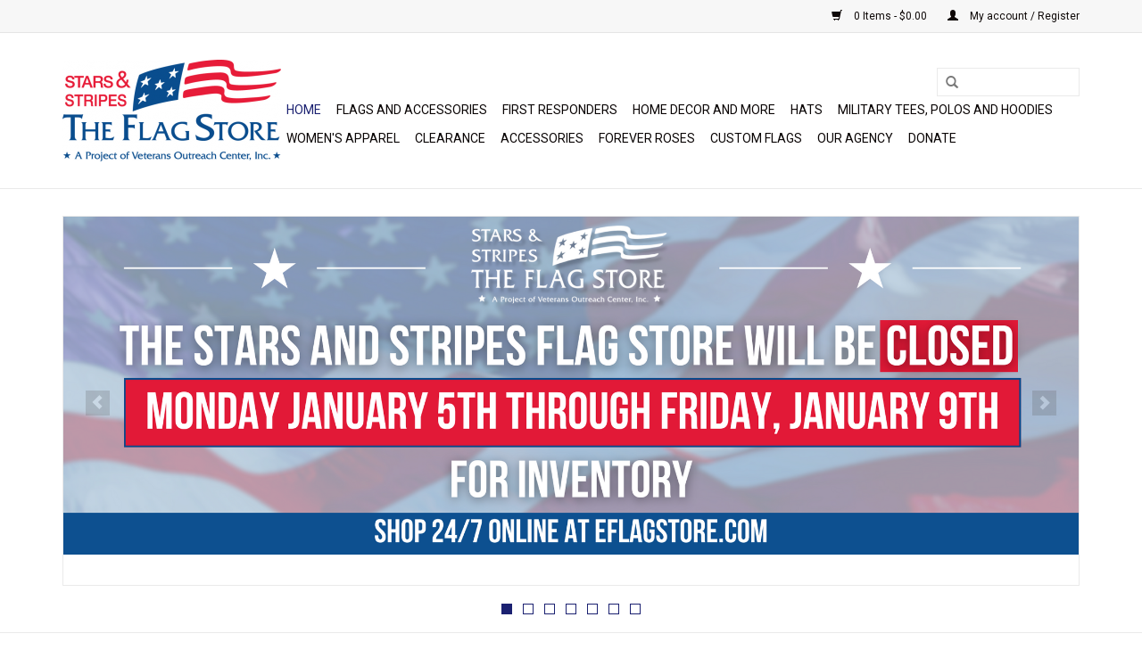

--- FILE ---
content_type: text/html;charset=utf-8
request_url: https://www.eflagstore.com/
body_size: 8116
content:
<!DOCTYPE html>
<html lang="us">
  <head>
    <meta charset="utf-8"/>
<!-- [START] 'blocks/head.rain' -->
<!--

  (c) 2008-2026 Lightspeed Netherlands B.V.
  http://www.lightspeedhq.com
  Generated: 22-01-2026 @ 08:03:34

-->
<link rel="canonical" href="https://www.eflagstore.com/"/>
<link rel="alternate" href="https://www.eflagstore.com/index.rss" type="application/rss+xml" title="New products"/>
<meta name="robots" content="noodp,noydir"/>
<meta property="og:url" content="https://www.eflagstore.com/?source=facebook"/>
<meta property="og:site_name" content="Stars &amp; Stripes, The Flag Store"/>
<meta property="og:title" content="The Stars &amp; Stripes Flag Store"/>
<meta property="og:description" content="The Stars &amp; Stripes Flag Store sells military and first-responder merchandise. 100% of proceeds support critically needed services for local veterans at Veterans Outreach Center."/>
<script src="https://www.powr.io/powr.js?external-type=lightspeed"></script>
<script>
<meta name="p:domain_verify" content="e93d17dd6b99b0ef60ec15f18604fa9a"/>
</script>
<!--[if lt IE 9]>
<script src="https://cdn.shoplightspeed.com/assets/html5shiv.js?2025-02-20"></script>
<![endif]-->
<!-- [END] 'blocks/head.rain' -->
<!-- Google Tag Manager -->
<script>(function(w,d,s,l,i){w[l]=w[l]||[];w[l].push({'gtm.start':
new Date().getTime(),event:'gtm.js'});var f=d.getElementsByTagName(s)[0],
j=d.createElement(s),dl=l!='dataLayer'?'&l='+l:'';j.async=true;j.src=
'https://www.googletagmanager.com/gtm.js?id='+i+dl;f.parentNode.insertBefore(j,f);
})(window,document,'script','dataLayer','GTM-PNG2ZF8');</script>
<!-- End Google Tag Manager -->
    <title>The Stars &amp; Stripes Flag Store - Stars &amp; Stripes, The Flag Store</title>
    <meta name="description" content="The Stars &amp; Stripes Flag Store sells military and first-responder merchandise. 100% of proceeds support critically needed services for local veterans at Veterans Outreach Center." />
    <meta name="keywords" content="American Flags, Stars &amp; Stripes, Military, First Responders, Police, Firefighters, Merchandise, Shirts, " />
    <meta http-equiv="X-UA-Compatible" content="IE=edge,chrome=1">
    <meta name="viewport" content="width=device-width, initial-scale=1.0">
    <meta name="apple-mobile-web-app-capable" content="yes">
    <meta name="apple-mobile-web-app-status-bar-style" content="black">
    <meta property="fb:app_id" content="966242223397117"/>


    <link rel="shortcut icon" href="https://cdn.shoplightspeed.com/shops/617942/themes/6644/v/342088/assets/favicon.ico?20211006213549" type="image/x-icon" />
    <link href='//fonts.googleapis.com/css?family=Roboto:400,300,600' rel='stylesheet' type='text/css'>
    <link href='//fonts.googleapis.com/css?family=Roboto:400,300,600' rel='stylesheet' type='text/css'>
    <link rel="shortcut icon" href="https://cdn.shoplightspeed.com/shops/617942/themes/6644/v/342088/assets/favicon.ico?20211006213549" type="image/x-icon" /> 
    <link rel="stylesheet" href="https://cdn.shoplightspeed.com/shops/617942/themes/6644/assets/bootstrap-min.css?20241119170024" />
    <link rel="stylesheet" href="https://cdn.shoplightspeed.com/shops/617942/themes/6644/assets/style.css?20241119170024" />    
    <link rel="stylesheet" href="https://cdn.shoplightspeed.com/shops/617942/themes/6644/assets/settings.css?20241119170024" />  
    <link rel="stylesheet" href="https://cdn.shoplightspeed.com/assets/gui-2-0.css?2025-02-20" />
    <link rel="stylesheet" href="https://cdn.shoplightspeed.com/assets/gui-responsive-2-0.css?2025-02-20" />   
    <link rel="stylesheet" href="https://cdn.shoplightspeed.com/shops/617942/themes/6644/assets/custom.css?20241119170024" />
    	<link rel="stylesheet" href="https://cdn.shoplightspeed.com/shops/617942/themes/6644/assets/test.css?20241119170024" />
    <script src="https://cdn.shoplightspeed.com/assets/jquery-1-9-1.js?2025-02-20"></script>
    <script src="https://cdn.shoplightspeed.com/assets/jquery-ui-1-10-1.js?2025-02-20"></script>
   
    <script type="text/javascript" src="https://cdn.shoplightspeed.com/shops/617942/themes/6644/assets/global.js?20241119170024"></script>
	<script type="text/javascript" src="https://cdn.shoplightspeed.com/shops/617942/themes/6644/assets/bootstrap-min.js?20241119170024"></script>
    <script type="text/javascript" src="https://cdn.shoplightspeed.com/shops/617942/themes/6644/assets/jcarousel.js?20241119170024"></script>
    <script type="text/javascript" src="https://cdn.shoplightspeed.com/assets/gui.js?2025-02-20"></script>
    <script type="text/javascript" src="https://cdn.shoplightspeed.com/assets/gui-responsive-2-0.js?2025-02-20"></script>
    
    <script type="text/javascript" src="https://cdn.shoplightspeed.com/shops/617942/themes/6644/assets/share42.js?20241119170024"></script> 
        
    <!--[if lt IE 9]>
    <link rel="stylesheet" href="https://cdn.shoplightspeed.com/shops/617942/themes/6644/assets/style-ie.css?20241119170024" />
    <![endif]-->
  </head>
  <body>
<!-- Google Tag Manager (noscript) -->
<noscript><iframe src="https://www.googletagmanager.com/ns.html?id=GTM-PNG2ZF8"
height="0" width="0" style="display:none;visibility:hidden"></iframe></noscript>
<!-- End Google Tag Manager (noscript) -->
    <header>
      <div class="topnav">
        <div class="container">
                    <div class="right">
            <a href="https://www.eflagstore.com/cart/" title="Cart" class="cart"> 
              <span class="glyphicon glyphicon-shopping-cart"></span>
              0 Items - $0.00
            </a>
            <a href="https://www.eflagstore.com/account/" title="My account" class="my-account">
              <span class="glyphicon glyphicon-user"></span>
                            My account / Register
                          </a>
          </div>
        </div>
      </div>
      <div class="navigation container">
        <div class="align">
          <ul class="burger">
            <img src="https://cdn.shoplightspeed.com/shops/617942/themes/6644/assets/hamburger.png?20241119170024" width="32" height="32" alt="Menu">
          </ul>

                      <div class="vertical logo">
              <a href="https://www.eflagstore.com/" title="The Stars &amp; Stripes Flag Store">
                <img src="https://cdn.shoplightspeed.com/shops/617942/themes/6644/assets/logo.png?20241108180257" alt="The Stars &amp; Stripes Flag Store" />
              </a>
            </div>
          
          <nav class="nonbounce desktop vertical">
            <form action="https://www.eflagstore.com/search/" method="get" id="formSearch">
              <input type="text" name="q" autocomplete="off"  value=""/>
              <span onclick="$('#formSearch').submit();" title="Search" class="glyphicon glyphicon-search"></span>
            </form>
            <ul>
              <li class="item home active">
                <a class="itemLink" href="https://www.eflagstore.com/">Home</a>
              </li>
                                          <li class="item sub">
                <a class="itemLink" href="https://www.eflagstore.com/flags-and-accessories/" title="Flags and Accessories">Flags and Accessories</a>
                                <span class="glyphicon glyphicon-play"></span>
                <ul class="subnav">
                                    <li class="subitem">
                    <a class="subitemLink" href="https://www.eflagstore.com/flags-and-accessories/flag-sets-accessories/" title="Flag Sets &amp; Accessories">Flag Sets &amp; Accessories</a>
                                        <ul class="subnav">
                                            <li class="subitem">
                        <a class="subitemLink" href="https://www.eflagstore.com/flags-and-accessories/flag-sets-accessories/sets/" title="Sets">Sets</a>
                      </li>
                                            <li class="subitem">
                        <a class="subitemLink" href="https://www.eflagstore.com/flags-and-accessories/flag-sets-accessories/poles/" title="Poles">Poles</a>
                      </li>
                                            <li class="subitem">
                        <a class="subitemLink" href="https://www.eflagstore.com/flags-and-accessories/flag-sets-accessories/brackets-accessories/" title="Brackets &amp; Accessories">Brackets &amp; Accessories</a>
                      </li>
                                          </ul>
                                      </li>
                                    <li class="subitem">
                    <a class="subitemLink" href="https://www.eflagstore.com/flags-and-accessories/united-states-flags/" title="United States Flags">United States Flags</a>
                                      </li>
                                    <li class="subitem">
                    <a class="subitemLink" href="https://www.eflagstore.com/flags-and-accessories/state-flags/" title="State Flags">State Flags</a>
                                      </li>
                                    <li class="subitem">
                    <a class="subitemLink" href="https://www.eflagstore.com/flags-and-accessories/us-territory-and-canada/" title="US Territory and Canada">US Territory and Canada</a>
                                      </li>
                                    <li class="subitem">
                    <a class="subitemLink" href="https://www.eflagstore.com/flags-and-accessories/historical-flags/" title="Historical Flags">Historical Flags</a>
                                      </li>
                                    <li class="subitem">
                    <a class="subitemLink" href="https://www.eflagstore.com/flags-and-accessories/military-flags/" title="Military Flags">Military Flags</a>
                                        <ul class="subnav">
                                            <li class="subitem">
                        <a class="subitemLink" href="https://www.eflagstore.com/flags-and-accessories/military-flags/marine-corps/" title="Marine Corps">Marine Corps</a>
                      </li>
                                            <li class="subitem">
                        <a class="subitemLink" href="https://www.eflagstore.com/flags-and-accessories/military-flags/air-force/" title="Air Force">Air Force</a>
                      </li>
                                            <li class="subitem">
                        <a class="subitemLink" href="https://www.eflagstore.com/flags-and-accessories/military-flags/army/" title="Army">Army</a>
                      </li>
                                            <li class="subitem">
                        <a class="subitemLink" href="https://www.eflagstore.com/flags-and-accessories/military-flags/coast-guard/" title="Coast Guard">Coast Guard</a>
                      </li>
                                            <li class="subitem">
                        <a class="subitemLink" href="https://www.eflagstore.com/flags-and-accessories/military-flags/navy/" title="Navy">Navy</a>
                      </li>
                                            <li class="subitem">
                        <a class="subitemLink" href="https://www.eflagstore.com/flags-and-accessories/military-flags/pow-mia/" title="POW/MIA">POW/MIA</a>
                      </li>
                                            <li class="subitem">
                        <a class="subitemLink" href="https://www.eflagstore.com/flags-and-accessories/military-flags/miscellaneous/" title="Miscellaneous">Miscellaneous</a>
                      </li>
                                          </ul>
                                      </li>
                                    <li class="subitem">
                    <a class="subitemLink" href="https://www.eflagstore.com/flags-and-accessories/first-responders/" title="First Responders">First Responders</a>
                                      </li>
                                    <li class="subitem">
                    <a class="subitemLink" href="https://www.eflagstore.com/flags-and-accessories/celebration-specialty/" title="Celebration &amp; Specialty">Celebration &amp; Specialty</a>
                                        <ul class="subnav">
                                            <li class="subitem">
                        <a class="subitemLink" href="https://www.eflagstore.com/flags-and-accessories/celebration-specialty/international-flags/" title="International Flags">International Flags</a>
                      </li>
                                          </ul>
                                      </li>
                                    <li class="subitem">
                    <a class="subitemLink" href="https://www.eflagstore.com/flags-and-accessories/fans-and-decorations/" title="Fans and Decorations">Fans and Decorations</a>
                                      </li>
                                    <li class="subitem">
                    <a class="subitemLink" href="https://www.eflagstore.com/flags-and-accessories/casket-flags/" title="Casket Flags">Casket Flags</a>
                                        <ul class="subnav">
                                            <li class="subitem">
                        <a class="subitemLink" href="https://www.eflagstore.com/flags-and-accessories/casket-flags/memorial-case/" title="Memorial Case">Memorial Case</a>
                      </li>
                                          </ul>
                                      </li>
                                  </ul>
                              </li>
                            <li class="item sub">
                <a class="itemLink" href="https://www.eflagstore.com/first-responders/" title="First Responders">First Responders</a>
                                <span class="glyphicon glyphicon-play"></span>
                <ul class="subnav">
                                    <li class="subitem">
                    <a class="subitemLink" href="https://www.eflagstore.com/first-responders/t-shirts-hats/" title="T-Shirts/Hats">T-Shirts/Hats</a>
                                      </li>
                                    <li class="subitem">
                    <a class="subitemLink" href="https://www.eflagstore.com/first-responders/hoodies/" title="Hoodies">Hoodies</a>
                                      </li>
                                    <li class="subitem">
                    <a class="subitemLink" href="https://www.eflagstore.com/first-responders/decor/" title="Decor">Decor</a>
                                      </li>
                                  </ul>
                              </li>
                            <li class="item sub">
                <a class="itemLink" href="https://www.eflagstore.com/home-decor-and-more/" title="Home Decor and More">Home Decor and More</a>
                                <span class="glyphicon glyphicon-play"></span>
                <ul class="subnav">
                                    <li class="subitem">
                    <a class="subitemLink" href="https://www.eflagstore.com/home-decor-and-more/drinkware/" title="Drinkware">Drinkware</a>
                                      </li>
                                    <li class="subitem">
                    <a class="subitemLink" href="https://www.eflagstore.com/home-decor-and-more/ornaments/" title="Ornaments">Ornaments</a>
                                      </li>
                                    <li class="subitem">
                    <a class="subitemLink" href="https://www.eflagstore.com/home-decor-and-more/magnets/" title="Magnets">Magnets</a>
                                      </li>
                                    <li class="subitem">
                    <a class="subitemLink" href="https://www.eflagstore.com/home-decor-and-more/lanyard/" title="Lanyard">Lanyard</a>
                                      </li>
                                    <li class="subitem">
                    <a class="subitemLink" href="https://www.eflagstore.com/home-decor-and-more/key-chains/" title="Key Chains">Key Chains</a>
                                      </li>
                                    <li class="subitem">
                    <a class="subitemLink" href="https://www.eflagstore.com/home-decor-and-more/lapel-pins/" title="Lapel Pins">Lapel Pins</a>
                                      </li>
                                    <li class="subitem">
                    <a class="subitemLink" href="https://www.eflagstore.com/home-decor-and-more/patches/" title="Patches">Patches</a>
                                      </li>
                                    <li class="subitem">
                    <a class="subitemLink" href="https://www.eflagstore.com/home-decor-and-more/license-plate-and-frames/" title="License Plate and Frames">License Plate and Frames</a>
                                        <ul class="subnav">
                                            <li class="subitem">
                        <a class="subitemLink" href="https://www.eflagstore.com/home-decor-and-more/license-plate-and-frames/books/" title="Books">Books</a>
                      </li>
                                          </ul>
                                      </li>
                                    <li class="subitem">
                    <a class="subitemLink" href="https://www.eflagstore.com/home-decor-and-more/decals/" title="Decals">Decals</a>
                                      </li>
                                  </ul>
                              </li>
                            <li class="item sub">
                <a class="itemLink" href="https://www.eflagstore.com/hats/" title="Hats">Hats</a>
                                <span class="glyphicon glyphicon-play"></span>
                <ul class="subnav">
                                    <li class="subitem">
                    <a class="subitemLink" href="https://www.eflagstore.com/hats/baseball-caps/" title="Baseball Caps">Baseball Caps</a>
                                      </li>
                                    <li class="subitem">
                    <a class="subitemLink" href="https://www.eflagstore.com/hats/watch-caps-beanies/" title="Watch Caps/Beanies">Watch Caps/Beanies</a>
                                      </li>
                                  </ul>
                              </li>
                            <li class="item sub">
                <a class="itemLink" href="https://www.eflagstore.com/military-tees-polos-and-hoodies/" title="Military Tees, Polos and Hoodies">Military Tees, Polos and Hoodies</a>
                                <span class="glyphicon glyphicon-play"></span>
                <ul class="subnav">
                                    <li class="subitem">
                    <a class="subitemLink" href="https://www.eflagstore.com/military-tees-polos-and-hoodies/t-shirts/" title="T-Shirts">T-Shirts</a>
                                      </li>
                                    <li class="subitem">
                    <a class="subitemLink" href="https://www.eflagstore.com/military-tees-polos-and-hoodies/hoodies-and-sweatshirts/" title="Hoodies and Sweatshirts">Hoodies and Sweatshirts</a>
                                      </li>
                                    <li class="subitem">
                    <a class="subitemLink" href="https://www.eflagstore.com/military-tees-polos-and-hoodies/polos/" title="Polos">Polos</a>
                                      </li>
                                  </ul>
                              </li>
                            <li class="item">
                <a class="itemLink" href="https://www.eflagstore.com/womens-apparel/" title="Women&#039;s Apparel">Women&#039;s Apparel</a>
                              </li>
                            <li class="item">
                <a class="itemLink" href="https://www.eflagstore.com/clearance/" title="Clearance">Clearance</a>
                              </li>
                            <li class="item">
                <a class="itemLink" href="https://www.eflagstore.com/accessories/" title="Accessories">Accessories</a>
                              </li>
                            <li class="item">
                <a class="itemLink" href="https://www.eflagstore.com/forever-roses/" title="Forever Roses">Forever Roses</a>
                              </li>
                                                                      <li class="item"><a class="itemLink" href="https://www.eflagstore.com/service/custom-flags/" title="Custom Flags">Custom Flags</a></li>
  						              <li class="item"><a class="itemLink" href="https://veteransoutreachcenter.org/" title="Our agency" target="_blank">Our agency</a></li>
  						              <li class="item"><a class="itemLink" href="http://www.vocroc.org/ways-to-donate/" title="Donate" target="_blank">Donate</a></li>
  						            </ul>
            <span class="glyphicon glyphicon-remove"></span>  
          </nav>
        </div>
      </div>
    </header>
    
    <div class="wrapper">
      <div class="container content">
                
<div class="headline">
  <div class="slider">
    <ul>
            <li>
                        <img src="https://cdn.shoplightspeed.com/shops/617942/files/73854559/closed-for-inventory.jpg" width="1138" height="400" alt="Closed for Inventory" />
                      </li>
            <li>
                        <img src="https://cdn.shoplightspeed.com/shops/617942/files/73131082/new-hours.jpg" width="1138" height="400" alt="New Hours" />
                      </li>
            <li>
                        <img src="https://cdn.shoplightspeed.com/shops/617942/files/47496031/flag-store-welcome.jpg" width="1138" height="400" alt="Flag Store Welcome" />
                      </li>
            <li>
                <a href="https://veteransoutreachcenter.org/" title="VOC Connection">        <img src="https://cdn.shoplightspeed.com/shops/617942/files/70381228/voc-connection.jpg" width="1138" height="400" alt="VOC Connection" />
        </a>              </li>
            <li>
                        <img src="https://cdn.shoplightspeed.com/shops/617942/files/68799790/free-shipping.jpg" width="1138" height="400" alt="Free Shipping " />
                      </li>
            <li>
                        <img src="https://cdn.shoplightspeed.com/shops/617942/files/51375793/vet-discount.jpg" width="1138" height="400" alt="Vet Discount" />
                      </li>
            <li>
                <a href="https://www.eflagstore.com/flags-and-accessories/" title="Flag Store Flags">        <img src="https://cdn.shoplightspeed.com/shops/617942/files/45855650/flag-store-flags.jpg" width="1138" height="400" alt="Flag Store Flags" />
        </a>              </li>
          </ul>
  </div>
    <a href="#prev" class="slider-prev" title="Previous"><span class="glyphicon glyphicon-chevron-left"></span></a>
  <a href="#next" class="slider-next" title="Next"><span class="glyphicon glyphicon-chevron-right"></span></a>
  <p class="slider-pagination"></p>
  </div>
<hr class="full-width" />

<div class="row">
  
  
</div>
  
[powr-popup id="9429554f_1639677604"]
<div class="row">
  <div class="col-md-10 col-md-offset-1 text-center">
    <p><strong>BACK BY POPULAR DEMAND! We have opened our new physical Flag Store location at 783 South Avenue! Look for the green awning!!</strong></p>
<p><strong>We will be open every Monday through Friday, from 10 AM to 4 PM. </strong></p>
<p><strong>For more information, please contact Julianna Taylor, Flag Store Coordinator, at <a href="/cdn-cgi/l/email-protection#f99f95989ed78a8d968b9cb98f969a8b969ad7968b9e"><span class="__cf_email__" data-cfemail="20664c41470e73544f524560564f43524f430e4f5247">[email&#160;protected]</span></a></strong><strong> or at 585.546.3524. </strong></p>
<p><strong>To learn more about Veterans Outreach Center, visit <a href="http://www.veteransoutreachcenter.org">www.veteransoutreachcenter.org</a></strong></p>
  </div>
</div>

<div class="categories row">
    <div class="col-md-12 title-featured">
    <h2>Categories</h2>
  </div> 
    <div class="col-md-12">
        <div class="category col-sm-4 col-md-4">
  <a href="https://www.eflagstore.com/flags-and-accessories/united-states-flags/">
                <img src="https://cdn.shoplightspeed.com/shops/617942/files/8031991/380x275x1/united-states-flags.jpg" width="380" height="275" alt="United States Flags" title="United States Flags" />
              <div>
      <span class="title">
        United States Flags
      </span>
            <span class="amount">
        <span class="glyphicon glyphicon-tag"></span> 20
      </span>
          </div>
  </a>
</div>        <div class="category col-sm-4 col-md-4">
  <a href="https://www.eflagstore.com/hats/baseball-caps/">
                <img src="https://cdn.shoplightspeed.com/shops/617942/files/72431140/380x275x1/baseball-caps.jpg" width="380" height="275" alt="Baseball Caps" title="Baseball Caps" />
              <div>
      <span class="title">
        Baseball Caps
      </span>
            <span class="amount">
        <span class="glyphicon glyphicon-tag"></span> 56
      </span>
          </div>
  </a>
</div>        <div class="category col-sm-4 col-md-4">
  <a href="https://www.eflagstore.com/home-decor-and-more/drinkware/">
                <img src="https://cdn.shoplightspeed.com/shops/617942/files/72431556/380x275x1/drinkware.jpg" width="380" height="275" alt="Drinkware" title="Drinkware" />
              <div>
      <span class="title">
        Drinkware
      </span>
            <span class="amount">
        <span class="glyphicon glyphicon-tag"></span> 24
      </span>
          </div>
  </a>
</div>        <div class="category col-sm-4 col-md-4">
  <a href="https://www.eflagstore.com/home-decor-and-more/patches/">
                <img src="https://cdn.shoplightspeed.com/shops/617942/files/50234949/380x275x1/patches.jpg" width="380" height="275" alt="Patches" title="Patches" />
              <div>
      <span class="title">
        Patches
      </span>
            <span class="amount">
        <span class="glyphicon glyphicon-tag"></span> 16
      </span>
          </div>
  </a>
</div>        <div class="category col-sm-4 col-md-4">
  <a href="https://www.eflagstore.com/hats/watch-caps-beanies/">
                <img src="https://cdn.shoplightspeed.com/shops/617942/files/72431621/380x275x1/watch-caps-beanies.jpg" width="380" height="275" alt="Watch Caps/Beanies" title="Watch Caps/Beanies" />
              <div>
      <span class="title">
        Watch Caps/Beanies
      </span>
            <span class="amount">
        <span class="glyphicon glyphicon-tag"></span> 12
      </span>
          </div>
  </a>
</div>        <div class="category col-sm-4 col-md-4">
  <a href="https://www.eflagstore.com/home-decor-and-more/ornaments/">
                <img src="https://cdn.shoplightspeed.com/shops/617942/files/50183618/380x275x1/ornaments.jpg" width="380" height="275" alt="Ornaments" title="Ornaments" />
              <div>
      <span class="title">
        Ornaments
      </span>
            <span class="amount">
        <span class="glyphicon glyphicon-tag"></span> 10
      </span>
          </div>
  </a>
</div>        <div class="category col-sm-4 col-md-4">
  <a href="https://www.eflagstore.com/military-tees-polos-and-hoodies/">
                <img src="https://cdn.shoplightspeed.com/shops/617942/files/50238796/380x275x1/military-tees-polos-and-hoodies.jpg" width="380" height="275" alt="Military Tees, Polos and Hoodies" title="Military Tees, Polos and Hoodies" />
              <div>
      <span class="title">
        Military Tees, Polos and Hoodies
      </span>
            <span class="amount">
        <span class="glyphicon glyphicon-tag"></span> 24
      </span>
          </div>
  </a>
</div>      </div>
</div>

  <div class="products row">
        <div class="col-md-12 title-featured">
      <h2>Featured products</h2>
    </div>
    
        <div class="product col-xs-6 col-sm-3 col-md-3">
  <div class="image-wrap">
    <a href="https://www.eflagstore.com/painted-copper-rose.html" title="Painted Copper Rose">
      
                                                                                                                                                                              
            
                  <img src="https://cdn.shoplightspeed.com/shops/617942/files/68364660/262x276x1/painted-copper-rose.jpg" width="262" height="276" alt="Painted Copper Rose" title="Painted Copper Rose" />
                </a>
    
    <div class="description text-center">
      <a href="https://www.eflagstore.com/painted-copper-rose.html" title="Painted Copper Rose">
                <div class="text">
                    Forever Copper Rose
                  </div>
      </a>
      <a href="https://www.eflagstore.com/cart/add/102017587/" class="cart">Add to cart</a>
    </div>
  </div>
  
  <div class="info">
    <a href="https://www.eflagstore.com/painted-copper-rose.html" title="Painted Copper Rose" class="title">
   Painted Copper Rose     </a>
    
    <div class="left">      
      
    
    $40.00           
   </div>
       
   
     </div>
</div>



        <div class="product col-xs-6 col-sm-3 col-md-3">
  <div class="image-wrap">
    <a href="https://www.eflagstore.com/copper-rose.html" title="Copper Rose">
      
                                                                                                                                                                              
            
                  <img src="https://cdn.shoplightspeed.com/shops/617942/files/68364689/262x276x1/copper-rose.jpg" width="262" height="276" alt="Copper Rose" title="Copper Rose" />
                </a>
    
    <div class="description text-center">
      <a href="https://www.eflagstore.com/copper-rose.html" title="Copper Rose">
                <div class="text">
                    Forever Copper Rose
                  </div>
      </a>
      <a href="https://www.eflagstore.com/cart/add/102017592/" class="cart">Add to cart</a>
    </div>
  </div>
  
  <div class="info">
    <a href="https://www.eflagstore.com/copper-rose.html" title="Copper Rose" class="title">
   Copper Rose     </a>
    
    <div class="left">      
      
    
    $35.00           
   </div>
       
   
     </div>
</div>


<div class="clearfix visible-xs"></div>

        <div class="product col-xs-6 col-sm-3 col-md-3">
  <div class="image-wrap">
    <a href="https://www.eflagstore.com/bills-deluxe-flag-3x5-blue.html" title="Bills Deluxe Flag 3x5 Blue">
      
                                                                                                                             <div class="sale-new new-label">
          New
        </div>
                                                                 
            
                  <img src="https://cdn.shoplightspeed.com/shops/617942/files/72421942/262x276x1/bills-deluxe-flag-3x5-blue.jpg" width="262" height="276" alt="Bills Deluxe Flag 3x5 Blue" title="Bills Deluxe Flag 3x5 Blue" />
                </a>
    
    <div class="description text-center">
      <a href="https://www.eflagstore.com/bills-deluxe-flag-3x5-blue.html" title="Bills Deluxe Flag 3x5 Blue">
                <div class="text">
                    Bills Deluxe Flag 3x5 Blue
                  </div>
      </a>
      <a href="https://www.eflagstore.com/cart/add/114906248/" class="cart">Add to cart</a>
    </div>
  </div>
  
  <div class="info">
    <a href="https://www.eflagstore.com/bills-deluxe-flag-3x5-blue.html" title="Bills Deluxe Flag 3x5 Blue" class="title">
   Bills Deluxe Flag 3x5 Blue     </a>
    
    <div class="left">      
      
    
    $44.00           
   </div>
       
   
     </div>
</div>



        <div class="product col-xs-6 col-sm-3 col-md-3">
  <div class="image-wrap">
    <a href="https://www.eflagstore.com/bills-stripe-and-logo-3x5.html" title="Bills Flag Stripe and Logo 3x5">
      
                                                                                                             <div class="sale-new new-label">
          New
        </div>
                                                                                 
            
                  <img src="https://cdn.shoplightspeed.com/shops/617942/files/72421960/262x276x1/bills-flag-stripe-and-logo-3x5.jpg" width="262" height="276" alt="Bills Flag Stripe and Logo 3x5" title="Bills Flag Stripe and Logo 3x5" />
                </a>
    
    <div class="description text-center">
      <a href="https://www.eflagstore.com/bills-stripe-and-logo-3x5.html" title="Bills Flag Stripe and Logo 3x5">
                <div class="text">
                    Bills Flag Stripe and Logo 3x5
                  </div>
      </a>
      <a href="https://www.eflagstore.com/cart/add/114906270/" class="cart">Add to cart</a>
    </div>
  </div>
  
  <div class="info">
    <a href="https://www.eflagstore.com/bills-stripe-and-logo-3x5.html" title="Bills Flag Stripe and Logo 3x5" class="title">
   Bills Flag Stripe and Logo 3x5     </a>
    
    <div class="left">      
      
    
    $45.00           
   </div>
       
   
     </div>
</div>


<div class="clearfix"></div>

        <div class="product col-xs-6 col-sm-3 col-md-3">
  <div class="image-wrap">
    <a href="https://www.eflagstore.com/american-flag-white-imprint-vertical-full-front-de.html" title="American Flag White Imprint Vertical Full Front Design on Black Shirt">
      
                                                                                                                                             <div class="sale-new new-label">
          New
        </div>
                                                 
            
                  <img src="https://cdn.shoplightspeed.com/shops/617942/files/70601792/262x276x1/american-flag-white-imprint-vertical-full-front-de.jpg" width="262" height="276" alt="American Flag White Imprint Vertical Full Front Design on Black Shirt" title="American Flag White Imprint Vertical Full Front Design on Black Shirt" />
                </a>
    
    <div class="description text-center">
      <a href="https://www.eflagstore.com/american-flag-white-imprint-vertical-full-front-de.html" title="American Flag White Imprint Vertical Full Front Design on Black Shirt">
                <div class="text">
                    American Flag White Imprint Vertical Full Front Design on Black Shirt
                  </div>
      </a>
      <a href="https://www.eflagstore.com/cart/add/112986798/" class="cart">Add to cart</a>
    </div>
  </div>
  
  <div class="info">
    <a href="https://www.eflagstore.com/american-flag-white-imprint-vertical-full-front-de.html" title="American Flag White Imprint Vertical Full Front Design on Black Shirt" class="title">
   American Flag White Imprint Vertical Full Front Design on Black Shirt     </a>
    
    <div class="left">      
      
    
    $15.00           
   </div>
       
   
     </div>
</div>



        <div class="product col-xs-6 col-sm-3 col-md-3">
  <div class="image-wrap">
    <a href="https://www.eflagstore.com/us-navy-watch-cap-blue.html" title="US Navy Watch Cap Blue">
      
                                                                                                                                                                              
            
                  <img src="https://cdn.shoplightspeed.com/shops/617942/files/67211052/262x276x1/us-navy-watch-cap-blue.jpg" width="262" height="276" alt="US Navy Watch Cap Blue" title="US Navy Watch Cap Blue" />
                </a>
    
    <div class="description text-center">
      <a href="https://www.eflagstore.com/us-navy-watch-cap-blue.html" title="US Navy Watch Cap Blue">
                <div class="text">
                    US Navy Watch Cap Blue
                  </div>
      </a>
      <a href="https://www.eflagstore.com/cart/add/87555455/" class="cart">Add to cart</a>
    </div>
  </div>
  
  <div class="info">
    <a href="https://www.eflagstore.com/us-navy-watch-cap-blue.html" title="US Navy Watch Cap Blue" class="title">
   US Navy Watch Cap Blue     </a>
    
    <div class="left">      
      
    
    $16.00           
   </div>
       
   
     </div>
</div>


<div class="clearfix visible-xs"></div>

        <div class="product col-xs-6 col-sm-3 col-md-3">
  <div class="image-wrap">
    <a href="https://www.eflagstore.com/us-coast-guard-watch-cap-blue-white.html" title="US Coast Guard Watch Cap Blue/White">
      
                                                                                                                                                                              
            
                  <img src="https://cdn.shoplightspeed.com/shops/617942/files/49022490/262x276x1/us-coast-guard-watch-cap-blue-white.jpg" width="262" height="276" alt="US Coast Guard Watch Cap Blue/White" title="US Coast Guard Watch Cap Blue/White" />
                </a>
    
    <div class="description text-center">
      <a href="https://www.eflagstore.com/us-coast-guard-watch-cap-blue-white.html" title="US Coast Guard Watch Cap Blue/White">
                <div class="text">
                    US Coast Guard Watch Cap Blue/White
                  </div>
      </a>
      <a href="https://www.eflagstore.com/cart/add/87555642/" class="cart">Add to cart</a>
    </div>
  </div>
  
  <div class="info">
    <a href="https://www.eflagstore.com/us-coast-guard-watch-cap-blue-white.html" title="US Coast Guard Watch Cap Blue/White" class="title">
   US Coast Guard Watch Cap Blue/White     </a>
    
    <div class="left">      
      
    
    $16.00           
   </div>
       
   
     </div>
</div>



        <div class="product col-xs-6 col-sm-3 col-md-3">
  <div class="image-wrap">
    <a href="https://www.eflagstore.com/usa-flag-watch-cap-black.html" title="USA Flag Knit Watch Cap Black">
      
                                                                                                                                                                              
            
                  <img src="https://cdn.shoplightspeed.com/shops/617942/files/67209555/262x276x1/usa-flag-knit-watch-cap-black.jpg" width="262" height="276" alt="USA Flag Knit Watch Cap Black" title="USA Flag Knit Watch Cap Black" />
                </a>
    
    <div class="description text-center">
      <a href="https://www.eflagstore.com/usa-flag-watch-cap-black.html" title="USA Flag Knit Watch Cap Black">
                <div class="text">
                    USA Flag Knit Watch Cap Black
                  </div>
      </a>
      <a href="https://www.eflagstore.com/cart/add/87555870/" class="cart">Add to cart</a>
    </div>
  </div>
  
  <div class="info">
    <a href="https://www.eflagstore.com/usa-flag-watch-cap-black.html" title="USA Flag Knit Watch Cap Black" class="title">
   USA Flag Knit Watch Cap Black     </a>
    
    <div class="left">      
      
    
    $16.00           
   </div>
       
   
     </div>
</div>


<div class="clearfix"></div>

        <div class="product col-xs-6 col-sm-3 col-md-3">
  <div class="image-wrap">
    <a href="https://www.eflagstore.com/pullover-hoodie-army-star-logo.html" title="Pullover Hoodie Army Star Logo">
      
                                                                                                                                                                              
            
                  <img src="https://cdn.shoplightspeed.com/shops/617942/files/67780791/262x276x1/pullover-hoodie-army-star-logo.jpg" width="262" height="276" alt="Pullover Hoodie Army Star Logo" title="Pullover Hoodie Army Star Logo" />
                </a>
    
    <div class="description text-center">
      <a href="https://www.eflagstore.com/pullover-hoodie-army-star-logo.html" title="Pullover Hoodie Army Star Logo">
                <div class="text">
                    Pullover Hoodie Army Star Logo
                  </div>
      </a>
      <a href="https://www.eflagstore.com/cart/add/109851158/" class="cart">Add to cart</a>
    </div>
  </div>
  
  <div class="info">
    <a href="https://www.eflagstore.com/pullover-hoodie-army-star-logo.html" title="Pullover Hoodie Army Star Logo" class="title">
   Pullover Hoodie Army Star Logo     </a>
    
    <div class="left">      
      
    
    $50.00           
   </div>
       
   
     </div>
</div>



        <div class="product col-xs-6 col-sm-3 col-md-3">
  <div class="image-wrap">
    <a href="https://www.eflagstore.com/usa-flag-mesh-cap.html" title="USA Flag Mesh Cap">
      
                                                                                                                                                                              
            
                  <img src="https://cdn.shoplightspeed.com/shops/617942/files/43246541/262x276x1/usa-flag-mesh-cap.jpg" width="262" height="276" alt="USA Flag Mesh Cap" title="USA Flag Mesh Cap" />
                </a>
    
    <div class="description text-center">
      <a href="https://www.eflagstore.com/usa-flag-mesh-cap.html" title="USA Flag Mesh Cap">
                <div class="text">
                    USA Flag Mesh Cap<br />
Adjustable Backing
                  </div>
      </a>
      <a href="https://www.eflagstore.com/cart/add/79368374/" class="cart">Add to cart</a>
    </div>
  </div>
  
  <div class="info">
    <a href="https://www.eflagstore.com/usa-flag-mesh-cap.html" title="USA Flag Mesh Cap" class="title">
   USA Flag Mesh Cap     </a>
    
    <div class="left">      
      
    
    $18.00           
   </div>
       
   
     </div>
</div>


<div class="clearfix visible-xs"></div>

        <div class="product col-xs-6 col-sm-3 col-md-3">
  <div class="image-wrap">
    <a href="https://www.eflagstore.com/thin-blue-line-pet-collar-large.html" title="Thin Blue Line Pet Collar Large">
      
                                                                                                                                                                              
            
                  <img src="https://cdn.shoplightspeed.com/shops/617942/files/15788504/262x276x1/thin-blue-line-pet-collar-large.jpg" width="262" height="276" alt="Thin Blue Line Pet Collar Large" title="Thin Blue Line Pet Collar Large" />
                </a>
    
    <div class="description text-center">
      <a href="https://www.eflagstore.com/thin-blue-line-pet-collar-large.html" title="Thin Blue Line Pet Collar Large">
                <div class="text">
                    Thin Blue Line Pet Collar Large
                  </div>
      </a>
      <a href="https://www.eflagstore.com/cart/add/36831054/" class="cart">Add to cart</a>
    </div>
  </div>
  
  <div class="info">
    <a href="https://www.eflagstore.com/thin-blue-line-pet-collar-large.html" title="Thin Blue Line Pet Collar Large" class="title">
   Thin Blue Line Pet Collar Large     </a>
    
    <div class="left">      
      
    
    $12.00           
   </div>
       
   
     </div>
</div>



        <div class="product col-xs-6 col-sm-3 col-md-3">
  <div class="image-wrap">
    <a href="https://www.eflagstore.com/army-ornament.html" title="Army Ornament">
      
                                                                                                                                                                              
            
                  <img src="https://cdn.shoplightspeed.com/shops/617942/files/11285435/262x276x1/army-ornament.jpg" width="262" height="276" alt="Army Ornament" title="Army Ornament" />
                </a>
    
    <div class="description text-center">
      <a href="https://www.eflagstore.com/army-ornament.html" title="Army Ornament">
                <div class="text">
                    Locally designed and etched made wooden etched Army ornament.
                  </div>
      </a>
      <a href="https://www.eflagstore.com/cart/add/29031227/" class="cart">Add to cart</a>
    </div>
  </div>
  
  <div class="info">
    <a href="https://www.eflagstore.com/army-ornament.html" title="Army Ornament" class="title">
   Army Ornament     </a>
    
    <div class="left">      
      
    
    $6.00           
   </div>
       
   
     </div>
</div>


<div class="clearfix"></div>

        <div class="product col-xs-6 col-sm-3 col-md-3">
  <div class="image-wrap">
    <a href="https://www.eflagstore.com/veteran-with-us-flag-ornament.html" title="Veteran with US Flag Ornament">
      
                                                                                                                                                                              
            
                  <img src="https://cdn.shoplightspeed.com/shops/617942/files/11286126/262x276x1/veteran-with-us-flag-ornament.jpg" width="262" height="276" alt="Veteran with US Flag Ornament" title="Veteran with US Flag Ornament" />
                </a>
    
    <div class="description text-center">
      <a href="https://www.eflagstore.com/veteran-with-us-flag-ornament.html" title="Veteran with US Flag Ornament">
                <div class="text">
                    Locally designed and etched  American Veteran with US Flag Wooden Ornament.
                  </div>
      </a>
      <a href="https://www.eflagstore.com/cart/add/29033337/" class="cart">Add to cart</a>
    </div>
  </div>
  
  <div class="info">
    <a href="https://www.eflagstore.com/veteran-with-us-flag-ornament.html" title="Veteran with US Flag Ornament" class="title">
   Veteran with US Flag Ornament     </a>
    
    <div class="left">      
      
    
    $6.00           
   </div>
       
   
     </div>
</div>



        <div class="product col-xs-6 col-sm-3 col-md-3">
  <div class="image-wrap">
    <a href="https://www.eflagstore.com/wilkes-marine-corps-sm-magnet.html" title="Marine Corps SM Magnet Locally Made">
      
                                                                                                                                                                              
            
                  <img src="https://cdn.shoplightspeed.com/shops/617942/files/10372814/262x276x1/marine-corps-sm-magnet-locally-made.jpg" width="262" height="276" alt="Marine Corps SM Magnet Locally Made" title="Marine Corps SM Magnet Locally Made" />
                </a>
    
    <div class="description text-center">
      <a href="https://www.eflagstore.com/wilkes-marine-corps-sm-magnet.html" title="Marine Corps SM Magnet Locally Made">
                <div class="text">
                    Marine Corps SM Magnet Locally Made
                  </div>
      </a>
      <a href="https://www.eflagstore.com/cart/add/22892605/" class="cart">Add to cart</a>
    </div>
  </div>
  
  <div class="info">
    <a href="https://www.eflagstore.com/wilkes-marine-corps-sm-magnet.html" title="Marine Corps SM Magnet Locally Made" class="title">
   Marine Corps SM Magnet Locally Made     </a>
    
    <div class="left">      
      
    
    $6.00           
   </div>
       
   
     </div>
</div>


<div class="clearfix visible-xs"></div>

        <div class="product col-xs-6 col-sm-3 col-md-3">
  <div class="image-wrap">
    <a href="https://www.eflagstore.com/wilkes-firefighter-saving-lives-sm-magnet.html" title="Firefighter Saving Lives SM Magnet Locally Made">
      
                                                                                                                                                                              
            
                  <img src="https://cdn.shoplightspeed.com/shops/617942/files/10372798/262x276x1/firefighter-saving-lives-sm-magnet-locally-made.jpg" width="262" height="276" alt="Firefighter Saving Lives SM Magnet Locally Made" title="Firefighter Saving Lives SM Magnet Locally Made" />
                </a>
    
    <div class="description text-center">
      <a href="https://www.eflagstore.com/wilkes-firefighter-saving-lives-sm-magnet.html" title="Firefighter Saving Lives SM Magnet Locally Made">
                <div class="text">
                    Firefighter Saving Lives SM Magnet Locally Made
                  </div>
      </a>
      <a href="https://www.eflagstore.com/cart/add/22892613/" class="cart">Add to cart</a>
    </div>
  </div>
  
  <div class="info">
    <a href="https://www.eflagstore.com/wilkes-firefighter-saving-lives-sm-magnet.html" title="Firefighter Saving Lives SM Magnet Locally Made" class="title">
   Firefighter Saving Lives SM Magnet Locally Made     </a>
    
    <div class="left">      
      
    
    $6.00           
   </div>
       
   
     </div>
</div>



     
  </div>


      </div>
      
      <footer>
        <hr class="full-width" />
        <div class="container">
          <div class="social row">
            
                        <div class="social-media col-xs-12 col-md-12  text-center">
              <div class="inline-block relative">
                <a href="https://www.facebook.com/VocRocFlagStore/" class="social-icon facebook" target="_blank"></a>                                                <a href="https://www.pinterest.com/StarsandStripesROC" class="social-icon pinterest" target="_blank"></a>                                                <a href="https://www.instagram.com/vocflagstore/?hl=en" class="social-icon instagram" target="_blank" title="Instagram Stars &amp; Stripes, The Flag Store"></a>                
                              </div>
            </div>
                      </div>
          <hr class="full-width" />
          <div class="links row">
            <div class="col-xs-12 col-sm-3 col-md-3">
                <label class="footercollapse" for="_1">
                  <strong>Customer service</strong>
                  <span class="glyphicon glyphicon-chevron-down hidden-sm hidden-md hidden-lg"></span></label>
                    <input class="footercollapse_input hidden-md hidden-lg hidden-sm" id="_1" type="checkbox">
                    <div class="list">
  
                  <ul class="no-underline no-list-style">
                                                <li><a href="https://www.eflagstore.com/service/about/" title="Stars and Stripes Flag Store" >Stars and Stripes Flag Store</a>
                        </li>
                                                <li><a href="https://www.eflagstore.com/service/about-veterans-outreach-center/" title="About Veterans Outreach Center" >About Veterans Outreach Center</a>
                        </li>
                                                <li><a href="https://www.eflagstore.com/service/" title="FAQ&#039;s" >FAQ&#039;s</a>
                        </li>
                                                <li><a href="https://www.eflagstore.com/service/shipping-returns/" title="Shipping &amp; Returns" >Shipping &amp; Returns</a>
                        </li>
                                                <li><a href="https://www.eflagstore.com/service/custom-flags/" title="Custom Flags" >Custom Flags</a>
                        </li>
                                            </ul>
                  </div> 
             
            </div>     
       
            
            <div class="col-xs-12 col-sm-3 col-md-3">
          <label class="footercollapse" for="_2">
                  <strong>Products</strong>
                  <span class="glyphicon glyphicon-chevron-down hidden-sm hidden-md hidden-lg"></span></label>
                    <input class="footercollapse_input hidden-md hidden-lg hidden-sm" id="_2" type="checkbox">
                    <div class="list">
              <ul>
                <li><a href="https://www.eflagstore.com/collection/" title="All products">All products</a></li>
                <li><a href="https://www.eflagstore.com/collection/?sort=newest" title="New products">New products</a></li>
                <li><a href="https://www.eflagstore.com/collection/offers/" title="Offers">Offers</a></li>
                                <li><a href="https://www.eflagstore.com/tags/" title="Tags">Tags</a></li>                <li><a href="https://www.eflagstore.com/index.rss" title="RSS feed">RSS feed</a></li>
              </ul>
            </div>
            </div>
            
            <div class="col-xs-12 col-sm-3 col-md-3">
              <label class="footercollapse" for="_3">
                  <strong>
                                My account
                              </strong>
                  <span class="glyphicon glyphicon-chevron-down hidden-sm hidden-md hidden-lg"></span></label>
                    <input class="footercollapse_input hidden-md hidden-lg hidden-sm" id="_3" type="checkbox">
                    <div class="list">
            
           
              <ul>
                                <li><a href="https://www.eflagstore.com/account/" title="Register">Register</a></li>
                                <li><a href="https://www.eflagstore.com/account/orders/" title="My orders">My orders</a></li>
                                <li><a href="https://www.eflagstore.com/account/tickets/" title="My tickets">My tickets</a></li>
                                <li><a href="https://www.eflagstore.com/account/wishlist/" title="My wishlist">My wishlist</a></li>
                              </ul>
            </div>
            </div>
            <div class="col-xs-12 col-sm-3 col-md-3">
                 <label class="footercollapse" for="_4">
                  <strong>Stars & Stripes, The Flag Store </strong>
                  <span class="glyphicon glyphicon-chevron-down hidden-sm hidden-md hidden-lg"></span></label>
                    <input class="footercollapse_input hidden-md hidden-lg hidden-sm" id="_4" type="checkbox">
                    <div class="list">
              
              
              
              <span class="contact-description">All proceeds provide services free of charge to local veterans and their families at Veterans Outreach Center. Visit <u><a href=http://www.VOCROC.ORG>VOCROC.ORG</a></u> to learn more or <u><a href=http://www.vocroc.org/ways-to-donate/>donate today</a></u></span>                            <div class="contact">
                <span class="glyphicon glyphicon-earphone"></span>
                585-546-3524
              </div>
                                          <div class="contact">
                <span class="glyphicon glyphicon-envelope"></span>
                <a href="/cdn-cgi/l/email-protection#84e2e8e5e3aaf7f0ebf6e1c4f2ebe7f6ebe7aaebf6e3" title="Email"><span class="__cf_email__" data-cfemail="ec8a808d8bc29f98839e89ac9a838f9e838fc2839e8b">[email&#160;protected]</span></a>
              </div>
                            </div>
              
                                                      </div>
          </div>
          <hr class="full-width" />
        </div>
        <div class="copyright-payment">
          <div class="container">
            <div class="row">
              <div class="copyright col-md-6">
                © Copyright 2026 Stars &amp; Stripes, The Flag Store 
                                - Powered by
                                <a href="http://www.lightspeedhq.com" title="Lightspeed" target="_blank">Lightspeed</a>
                                                              </div>
              <div class="payments col-md-6 text-right">
                                <a href="https://www.eflagstore.com/service/payment-methods/" title="Payment methods">
                  <img src="https://cdn.shoplightspeed.com/assets/icon-payment-creditcard.png?2025-02-20" alt="Credit Card" />
                </a>
                              </div>
            </div>
          </div>
        </div>
      </footer>
    </div>
    <!-- [START] 'blocks/body.rain' -->
<script data-cfasync="false" src="/cdn-cgi/scripts/5c5dd728/cloudflare-static/email-decode.min.js"></script><script>
(function () {
  var s = document.createElement('script');
  s.type = 'text/javascript';
  s.async = true;
  s.src = 'https://www.eflagstore.com/services/stats/pageview.js';
  ( document.getElementsByTagName('head')[0] || document.getElementsByTagName('body')[0] ).appendChild(s);
})();
</script>
  <script>
    !function(f,b,e,v,n,t,s)
    {if(f.fbq)return;n=f.fbq=function(){n.callMethod?
        n.callMethod.apply(n,arguments):n.queue.push(arguments)};
        if(!f._fbq)f._fbq=n;n.push=n;n.loaded=!0;n.version='2.0';
        n.queue=[];t=b.createElement(e);t.async=!0;
        t.src=v;s=b.getElementsByTagName(e)[0];
        s.parentNode.insertBefore(t,s)}(window, document,'script',
        'https://connect.facebook.net/en_US/fbevents.js');
    $(document).ready(function (){
        fbq('init', '1816597995207978');
                fbq('track', 'PageView', []);
            });
</script>
<noscript>
    <img height="1" width="1" style="display:none" src="https://www.facebook.com/tr?id=1816597995207978&ev=PageView&noscript=1"
    /></noscript>
<!-- [END] 'blocks/body.rain' -->
      <script>(function(){function c(){var b=a.contentDocument||a.contentWindow.document;if(b){var d=b.createElement('script');d.innerHTML="window.__CF$cv$params={r:'9c1d891e5de6c6fa',t:'MTc2OTA2OTAxNC4wMDAwMDA='};var a=document.createElement('script');a.nonce='';a.src='/cdn-cgi/challenge-platform/scripts/jsd/main.js';document.getElementsByTagName('head')[0].appendChild(a);";b.getElementsByTagName('head')[0].appendChild(d)}}if(document.body){var a=document.createElement('iframe');a.height=1;a.width=1;a.style.position='absolute';a.style.top=0;a.style.left=0;a.style.border='none';a.style.visibility='hidden';document.body.appendChild(a);if('loading'!==document.readyState)c();else if(window.addEventListener)document.addEventListener('DOMContentLoaded',c);else{var e=document.onreadystatechange||function(){};document.onreadystatechange=function(b){e(b);'loading'!==document.readyState&&(document.onreadystatechange=e,c())}}}})();</script><script defer src="https://static.cloudflareinsights.com/beacon.min.js/vcd15cbe7772f49c399c6a5babf22c1241717689176015" integrity="sha512-ZpsOmlRQV6y907TI0dKBHq9Md29nnaEIPlkf84rnaERnq6zvWvPUqr2ft8M1aS28oN72PdrCzSjY4U6VaAw1EQ==" data-cf-beacon='{"rayId":"9c1d891e5de6c6fa","version":"2025.9.1","serverTiming":{"name":{"cfExtPri":true,"cfEdge":true,"cfOrigin":true,"cfL4":true,"cfSpeedBrain":true,"cfCacheStatus":true}},"token":"8247b6569c994ee1a1084456a4403cc9","b":1}' crossorigin="anonymous"></script>
</body>
</html>

--- FILE ---
content_type: text/javascript;charset=utf-8
request_url: https://www.eflagstore.com/services/stats/pageview.js
body_size: -411
content:
// SEOshop 22-01-2026 08:03:36